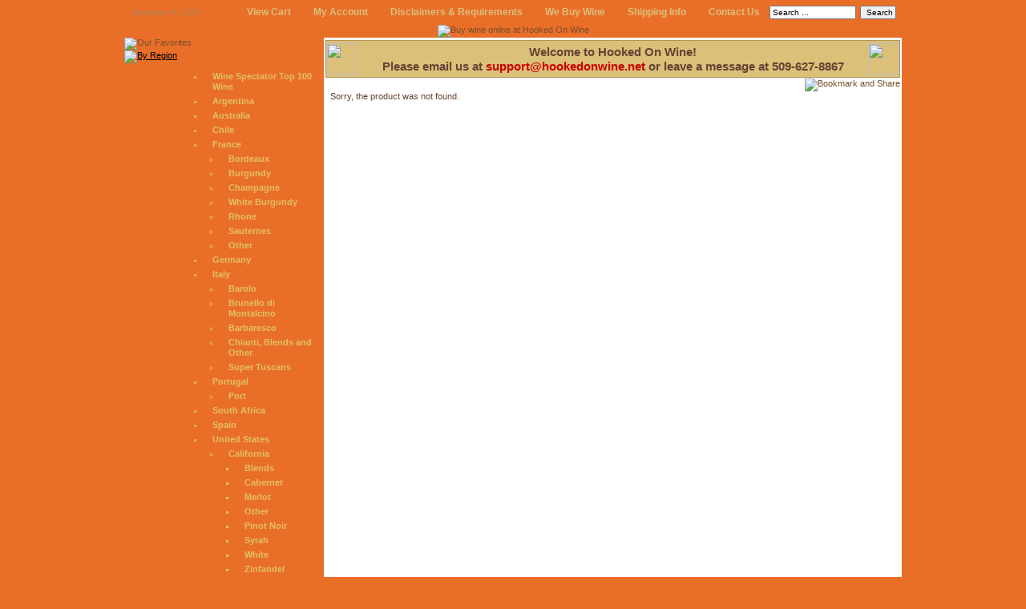

--- FILE ---
content_type: text/html; charset=iso-8859-1
request_url: https://www.hookedonwine.net/12-bottles-2020-quilt-red-wine-p-29399.html
body_size: 4890
content:
<!DOCTYPE html PUBLIC "-//W3C//DTD XHTML 1.0 Transitional//EN" "http://www.w3.org/TR/xhtml1/DTD/xhtml1-transitional.dtd">
<html xmlns="http://www.w3.org/1999/xhtml" dir="ltr" lang="en">
<head>
<title>--12 Bottles-- 2020 Quilt The Fabric of The Land Napa Valley - $419.40 : Buy Wine Online at Hooked On Wine, Purveyors of Fine & Vintage Wine</title>
<meta http-equiv="Content-Type" content="text/html; charset=iso-8859-1" />
<meta name="keywords" content="Online Wine, Silver Oak, Dom Perignon, Lafite, Caymus, Petrus, Latour, Dominus, Opus One, Haut Brion, Mouton Rothschild, Viader, Margaux, Yquem" />
<meta name="description" content="Hooked on Wine specializes in fine and vintage wine like Silver Oak, Dom Perignon, Lafite, Caymus, Petrus, Latour, Dominus, Opus One, Haut Brion, Mouton Rothschild, Viader, Margaux, and Yquem." />
<meta http-equiv="imagetoolbar" content="no" />
<meta name="author" content="Hooked On Wine" />
<meta name="generator" content="CompuGor.com Custom Computer Services" />

<script type="text/javascript">
	function toggleDisplay(divId) 
	{
		var div = document.getElementById(divId);
		div.style.display = (div.style.display=="block" ? "none" : "block");
	}
</script>

<base href="https://www.hookedonwine.net/" />

<link rel="stylesheet" type="text/css" href="includes/templates/classic/css/stylesheet.css" />
<link rel="stylesheet" type="text/css" href="includes/templates/classic/css/stylesheet_css_buttons.css" />
<link rel="stylesheet" type="text/css" media="print" href="includes/templates/classic/css/print_stylesheet.css" />
<script type="text/javascript" src="includes/modules/pages/product_info/jscript_textarea_counter.js"></script>
<script language="javascript" type="text/javascript"><!--
function popupWindow(url) {
  window.open(url,'popupWindow','toolbar=no,location=no,directories=no,status=no,menubar=no,scrollbars=no,resizable=yes,copyhistory=no,width=100,height=100,screenX=150,screenY=150,top=150,left=150')
}
function popupWindowPrice(url) {
  window.open(url,'popupWindow','toolbar=no,location=no,directories=no,status=no,menubar=no,scrollbars=yes,resizable=yes,copyhistory=no,width=600,height=400,screenX=150,screenY=150,top=150,left=150')
}
//--></script>
</head>


<BODY LEFTMARGIN=0 TOPMARGIN=0 MARGINWIDTH=0 MARGINHEIGHT=0 id="Body">
<TABLE BORDER=0 WIDTH=970 HEIGHT=100% CELLPADDING=0 CELLSPACING=0 ALIGN=CENTER>
<TR>
   <TD>
      <TABLE BORDER=0 WIDTH=100% HEIGHT=31 CELLPADDING=0 CELLSPACING=0 id=top>
      <TR>
         <TD id=top STYLE="PADDING-LEFT:10px;" NOWRAP>December 6, 2025</TD>
         <TD WIDTH=100% ALIGN=RIGHT id=top NOWRAP>
<!--     <A HREF="index.php">Home</A><IMG SRC="i/f_slash.gif" WIDTH="25" HEIGHT="7" BORDER="0">-->
         <A HREF="shopping_cart.html">View Cart</A><IMG SRC="i/f_slash.gif" WIDTH="25" HEIGHT="7" BORDER="0">
         <A HREF="account.html">My Account</A><IMG SRC="i/f_slash.gif" WIDTH="25" HEIGHT="7" BORDER="0">
         <A HREF="conditions.html">Disclaimers & Requirements</A><IMG SRC="i/f_slash.gif" WIDTH="25" HEIGHT="7" BORDER="0">
<!--     <A HREF="index.php?main_page=products_all">All Products</A><IMG SRC="i/f_slash.gif" WIDTH="25" HEIGHT="7" BORDER="0">-->
         <A HREF="we_buy_wine.html">We Buy Wine</A><IMG SRC="i/f_slash.gif" WIDTH="25" HEIGHT="7" BORDER="0">
         <A HREF="shippinginfo.html">Shipping Info</A><IMG SRC="i/f_slash.gif" WIDTH="25" HEIGHT="7" BORDER="0">
         <A HREF="contact_us.html">Contact Us</A>
         </TD>
         <TD><IMG SRC="i/top_slash.gif" WIDTH="10" HEIGHT="31" BORDER="0"></TD>
         <TD WIDTH=100% ALIGN=RIGHT id=top STYLE="PADDING-RIGHT:5px;" NOWRAP>
            <form name="quick_find_header" action="advanced_search_result.html" method="get">
               <input type="hidden" name="main_page" value="advanced_search_result" />
               <input type="hidden" name="search_in_description" value="1" />
               <input type="text" name="keyword" size="10" maxlength="30" style="width: 100px" value="Search ..." onfocus="if (this.value == 'Search ...') this.value = '';" onblur="if (this.value == '') this.value = 'Search ...';" />
               <input type="submit" value="Search" style="width: 45px;" />
            </form>
         </TD>
      </TR>
      </TABLE></TD>
   </TR>
   <TR align="center"><TD><a href="index.php"><IMG SRC="i/how.jpg" BORDER="0" alt="Buy wine online at Hooked On Wine" title="Buy wine online at Hooked On Wine" /></a></TD></TR>
   <TR HEIGHT=100% VALIGN=TOP ALIGN=CENTER>
      <TD>
         <TABLE BORDER=0 WIDTH=970 HEIGHT=100% CELLPADDING=0 CELLSPACING=0>
         <TR VALIGN=TOP HEIGHT=100%>
            <TD STYLE="BACKGROUND:url(i/news_bg.gif);" width="249">
               <TABLE BORDER=0 WIDTH=100% HEIGHT=100% CELLPADDING=0 CELLSPACING=0 STYLE="BACKGROUND:url(i/news_bg.gif);">
               <TR STYLE="BACKGROUND:url(i/menu_background.gif);">
                  <TD align="left">
                     <DIV><a href="index.php"><IMG SRC="i/m1.gif" WIDTH="249" HEIGHT="29" BORDER="0" alt="Our Favorites" /></a></DIV>
                     <DIV ><a onclick="toggleDisplay('m2')" style="cursor:hand; cursor:pointer;"><IMG SRC="i/m2.gif" WIDTH="249" HEIGHT="28" BORDER="0" alt="By Region" /></a></DIV>
                     <DIV class="visible" id="m2" name="m2">
                        <ul class="menu">
                           <li><a href="index.php?main_page=advanced_search_result&keyword=%22Wine+Spectator+Top+100+Wine%22&search_in_description=1">Wine Spectator Top 100 Wine</a></li>
                           <li><a href="argentina-c-1_2_66.html">Argentina</a></li>
                           <li><a href="australia-c-1_2_3.html">Australia</a></li>
                           <li><a href="chile-c-1_2_65.html">Chile</a></li>
                           <li><a href="france-c-1_2_4.html">France</a>
                              <ul class="menu2">
                                 <li><a href="france-bordeaux-c-1_2_4_10.html">Bordeaux</a></li>
                                 <li><a href="france-burgundy-c-1_2_4_11.html">Burgundy</a></li>
                                 <li><a href="france-champagne-c-1_2_4_68.html">Champagne</a></li>
                                 <li><a href="france-white-burgundy-c-1_2_4_62.html">White Burgundy</a></li>
                                 <li><a href="france-rhone-c-1_2_4_61.html">Rhone</a></li>
                                 <li><a href="france-sauternes-c-1_2_4_41.html">Sauternes</a></li>
                                 <li><a href="france-other-c-1_2_4_12.html">Other</a></li>
                              </ul>
                           </li>
                           <li><a href="german-c-1_2_5.html">Germany</a></li>
                           <li><a href="italy-c-1_2_6.html">Italy</a>
                              <ul class="menu2">
                                 <li><a href="italy-barolo-c-1_2_6_13.html">Barolo</a></li>
                                 <li><a href="italy-brunello-di-montalcino-c-1_2_6_14.html">Brunello di Montalcino</a></li>
                                 <li><a href="italy-barbaresco-c-1_2_6_40.html">Barbaresco</a></li>
                                 <li><a href="italy-chianti-blends-c-1_2_6_43.html">Chianti, Blends and Other</a></li>
                                 <li><a href="italy-super-tuscans-c-1_2_6_42.html">Super Tuscans</a></li>
                              </ul>
                           </li>
                           <li><a href="portugal-c-1_2_7.html">Portugal</a>
                              <ul class="menu2">
                                 <li><a href="portugal-port-c-1_2_7_44.html">Port</a></li>
                              </ul>
                           </li>
                           <li><a href="south-africa-c-1_2_67.html">South Africa</a></li>
                           <li><a href="spain-c-1_2_8.html">Spain</a></li>
                           <li><a href="united-states-c-1_2_9.html">United States</a>
                              <ul class="menu2">
                                 <li><a href="united-states-california-c-1_2_9_15.html">California</a>
                                    <ul class="menu2">
                                       <li><a href="united-states-california-blends-c-1_2_9_15_47.html">Blends</a></li>
                                       <li><a href="united-states-california-cabernet-c-1_2_9_15_48.html">Cabernet</a></li>
                                       <li><a href="united-states-california-merlot-c-1_2_9_15_49.html">Merlot</a></li>
                                       <li><a href="united-states-california-other-c-1_2_9_15_50.html">Other</a></li>
                                       <li><a href="united-states-california-noir-c-1_2_9_15_51.html">Pinot Noir</a></li>
                                       <li><a href="united-states-california-syrah-c-1_2_9_15_52.html">Syrah</a></li>
                                       <li><a href="united-states-california-white-c-1_2_9_15_53.html">White</a></li>
                                       <li><a href="united-states-california-zinfandel-c-1_2_9_15_64.html">Zinfandel</a></li>
                                    </ul>
                                 </li>
                                 <li><a href="united-states-oregon-c-1_2_9_16.html">Oregon</a></li>
                                 <li><a href="united-states-washington-c-1_2_9_17.html">Washington</a>
                                    <ul class="menu2">
                                       <li><a href="united-states-washington-blends-c-1_2_9_17_54.html">Blends</a></li>
                                       <li><a href="united-states-washington-cabernet-c-1_2_9_17_55.html">Cabernet</a></li>
                                       <li><a href="united-states-washington-merlot-c-1_2_9_17_56.html">Merlot</a></li>
                                       <li><a href="united-states-washington-other-c-1_2_9_17_57.html">Other</a></li>
                                       <li><a href="united-states-washington-pinot-noir-c-1_2_9_17_58.html">Pinot Noir</a></li>
                                       <li><a href="united-states-washington-syrah-c-1_2_9_17_59.html">Syrah</a></li>
                                       <li><a href="united-states-washington-white-c-1_2_9_17_60.html">White</a></li>
                                    </ul>
                                 </li>
                              </ul>
                           </li>
                           <li><a href="wine-accessories-c-69.html">Wine Accessories</a></li>
                           <li><a href="spirits-c-72.html">Spirits</a></li>
                           <li><a href="other-wines-c-1_2_46.html">Other</a></li>
                        </ul>
                     </div>
                     <DIV ><a onclick="toggleDisplay('m3')" style="cursor:hand; cursor:pointer;"><IMG SRC="i/m3.gif" WIDTH="249" HEIGHT="28" BORDER="0" alt="By Rating" /></a></DIV>
                     <DIV class="visible" id="m3" name="m3">
                        <ul class="menu">
                           <li><a href="index.php?main_page=advanced_search_result&keyword=(RP--100)+or+(WS--100)+or+(RP--99)+or+(WS--99)+or+(RP--98)+or+(WS--98)+or+(RP--97)+or+(WS--97)+or+(RP--96)+or+(WS--96)+or+(RP--95)+or+(WS--95)&search_in_description=1&path=rating">95-100</a></li>
                           <li><a href="index.php?main_page=advanced_search_result&keyword=(RP--94)+or+(WS--94)+or+(RP--93)+or+(WS--93)+or+(RP--92)+or+(WS--92)+or+(RP--91)+or+(WS--91)+or+(RP--90)+or+(WS--90)&search_in_description=1&path=rating">90-94</a></li>
                           <li><a href="index.php?main_page=advanced_search_result&keyword=(RP--89)+or+(WS--89)+or+(RP--88)+or+(WS--88)+or+(RP--87)+or+(WS--87)+or+(RP--86)+or+(WS--86)+or+(RP--85)+or+(WS--85)&search_in_description=1&path=rating">85-89</a></li>
                        </ul>
                     </div>
                     <DIV ><a onclick="toggleDisplay('m4')" style="cursor:hand; cursor:pointer;"><IMG SRC="i/m4.gif" WIDTH="249" HEIGHT="28" BORDER="0" alt="By Bottle Size" /></a></DIV>
                     <DIV class="visible" id="m4" name="m4">
                        <ul class="menu">
                           <li><a href="index.php?main_page=advanced_search_result&keyword=(%22375+ml%22)+or+(375ml)&search_in_description=1&path=size">375 mL</a></li>
                           <li><a href="index.php?main_page=advanced_search_result&keyword=(%22500+ml%22)+or+(500ml)&search_in_description=1&path=size">500 mL</a></li>
                           <li><a href="index.php?main_page=advanced_search_result&keyword=(%22750+ml%22)+or+(750ml)&search_in_description=1&path=size">750 mL</a></li>
                           <li><a href="index.php?main_page=advanced_search_result&keyword=(%221.5+l%22)+or+(1.5l)&search_in_description=1&path=size">1.5 L</a></li>
                           <li><a href="index.php?main_page=advanced_search_result&keyword=(%223.0+l%22)+or+(3.0l)&search_in_description=1&path=size">3.0 L</a></li>
                           <li><a href="index.php?main_page=advanced_search_result&keyword=(%226.0+l%22)+or+(6.0l)&search_in_description=1&path=size">6.0 L</a></li>
                           <li><a href="index.php?main_page=advanced_search_result&keyword=(%229.0+l%22)+or+(9.0l)&search_in_description=1&path=size">9.0 L</a></li>
                           <li><a href="index.php?main_page=advanced_search_result&keyword=(%2212.0+l%22)+or+(12.0l)&search_in_description=1&path=size">12.0 L</a></li>
                           <li><a href="index.php?main_page=advanced_search_result&keyword=(%2215.0+l%22)+or+(15.0l)&search_in_description=1&path=size">15.0 L</a></li>
                           <li><a href="index.php?main_page=advanced_search_result&keyword=(%2218.0+l%22)+or+(18.0l)&search_in_description=1&path=size">18.0 L</a></li>
                        </ul>
                     </div>
                     <DIV ><a onclick="toggleDisplay('m5')" style="cursor:hand; cursor:pointer;"><IMG SRC="i/m5.gif" WIDTH="249" HEIGHT="28" BORDER="0" alt="By Vintage" /></a></DIV>
                     <DIV class="visible" id="m5" name="m5">
                        <ul class="menu">
                           <li><a href="index.php?main_page=advanced_search_result&keyword=1950+or+1951+or+1952+or+1953+or+1954+or+1955+or+1956+or+1957+or+1958+or+1959&search_in_description=0&path=vintage">1950's</a></li>
                           <li><a href="index.php?main_page=advanced_search_result&keyword=1960+or+1961+or+1962+or+1963+or+1964+or+1965+or+1966+or+1967+or+1968+or+1969&search_in_description=0&path=vintage">1960's</a></li>
                           <li><a href="index.php?main_page=advanced_search_result&keyword=1970+or+1971+or+1972+or+1973+or+1974+or+1975+or+1976+or+1977+or+1978+or+1979&search_in_description=0&path=vintage">1970's</a></li>
                           <li><a href="index.php?main_page=advanced_search_result&keyword=1980+or+1981+or+1982+or+1983+or+1984+or+1985+or+1986+or+1987+or+1988+or+1989&search_in_description=0&path=vintage">1980's</a></li>
                           <li><a href="index.php?main_page=advanced_search_result&keyword=1990+or+1991+or+1992+or+1993+or+1994+or+1995+or+1996+or+1997+or+1998+or+1999&search_in_description=0&path=vintage">1990's</a></li>
                           <li><a href="index.php?main_page=advanced_search_result&keyword=2000&search_in_description=0&path=vintage">2000</a></li>
                           <li><a href="index.php?main_page=advanced_search_result&keyword=2001&search_in_description=0&path=vintage">2001</a></li>
                           <li><a href="index.php?main_page=advanced_search_result&keyword=2002&search_in_description=0&path=vintage">2002</a></li>
                           <li><a href="index.php?main_page=advanced_search_result&keyword=2003&search_in_description=0&path=vintage">2003</a></li>
                           <li><a href="index.php?main_page=advanced_search_result&keyword=2004&search_in_description=0&path=vintage">2004</a></li>
                           <li><a href="index.php?main_page=advanced_search_result&keyword=2005&search_in_description=0&path=vintage">2005</a></li>
                           <li><a href="index.php?main_page=advanced_search_result&keyword=2006&search_in_description=0&path=vintage">2006</a></li>
                           <li><a href="index.php?main_page=advanced_search_result&keyword=2007&search_in_description=0&path=vintage">2007</a></li>
                           <li><a href="index.php?main_page=advanced_search_result&keyword=2008&search_in_description=0&path=vintage">2008</a></li>
                           <li><a href="index.php?main_page=advanced_search_result&keyword=2009&search_in_description=0&path=vintage">2009</a></li>
                           <li><a href="index.php?main_page=advanced_search_result&keyword=2010&search_in_description=0&path=vintage">2010</a></li>
                           <li><a href="index.php?main_page=advanced_search_result&keyword=2011&search_in_description=0&path=vintage">2011</a></li>
                           <li><a href="index.php?main_page=advanced_search_result&keyword=2012&search_in_description=0&path=vintage">2012</a></li>
                        </ul>
                     </div>
                     <DIV><a href="index.php?main_page=announcements"><IMG SRC="i/m6.gif" WIDTH="249" HEIGHT="29" BORDER="0" alt="Announcements" /></a></DIV>
                  </TD>
               </TR>
               <TR VALIGN="TOP">
                  <TD>
                     <DIV style="margin: 10px 0px 10px 30px">
                        <form name="quick_find" action="advanced_search_result.html" method="get">
                           <input type="hidden" name="main_page" value="advanced_search_result" />
                           <input type="hidden" name="search_in_description" value="1" />
                           <input type="text" name="keyword" size="30" maxlength="30" style="width: 120px; height: 15px;" value="Search ..." onfocus="if (this.value == 'Search ...') this.value = '';" onblur="if (this.value == '') this.value = 'Search ...';" />
                           <input type="submit" value="Search" style="width: 45px;" />
                        </form>
                     </DIV>
                  </TD>
               </TR>
               <TR HEIGHT=100% VALIGN=TOP>
                  <TD STYLE="BACKGROUND:url(i/news_rb.gif) no-repeat 100% 100%; PADDING:17px 25px 30px 45px;">
                     <!--<H1><IMG SRC="i/h_news.gif" WIDTH="133" HEIGHT="29" BORDER="0"></H1>
                     <DIV id=date>10.01.07</DIV><A HREF="">Lorem ipsum</A> dolor sit amet, consectetuer adipiscing elit.
                     <DIV ALIGN=RIGHT STYLe="BACKGROUND:url(i/dots.gif) repeat-x 0px 50%;"><IMG SRC="i/dots_r.gif" WIDTH="20" HEIGHT="15" BORDER="0"></DIV>
                     <DIV id=date>09.25.07</DIV>Nunc eget neque. Nunc condimentum ipsum et orci. <A HREF="">Aenean est</A>. Cras eget diam.
                     <DIV ALIGN=RIGHT STYLe="BACKGROUND:url(i/dots.gif) repeat-x 0px 50%;"><IMG SRC="i/dots_r.gif" WIDTH="20" HEIGHT="15" BORDER="0"></DIV>
                     <DIV id=date>09.30.07</DIV><P>Phasellus vitae magna. Sed dictum. Quisque <A HREF="">bibendum</A> condimentum wisi.</P>
                     <A HREF="">All news</A>-->
                                          <br /><br /><br />
                  </TD>
               </TR>
               </TABLE></TD>
            <TD STYLE="BACKGROUND-COLOR:#FFFFFF; PADDING:2px 2px 10px 2px;">
               <TABLE BORDER=0 WIDTH=100% HEIGHT=100% CELLPADDING=0 CELLSPACING=0>
               <TR><TD><IMG SRC="i/spacer.jpg" WIDTH="652" HEIGHT="1" BORDER="0"></TD></TR>
               <TR width="800" HEIGHT=100% VALIGN=TOP>
                  <TD align="LEFT">
                     <TABLE BORDER=0 WIDTH=100% CELLPADDING=0 CELLSPACING=0 id=borders style="background-color: #DBC07A">
                     <TR>
                        <TD><IMG SRC="i/pic.gif" WIDTH="39" HEIGHT="39" BORDER="0"></TD>
                        <TD WIDTH=100% ALIGN=CENTER>
                           <h2>Welcome to Hooked On Wine!<br />Please email us at <a class="header-links" href="mailto:support@hookedonwine.net">support@hookedonwine.net</a> or leave a message at 509-627-8867</h2>
                        </TD>
                        <TD><IMG SRC="i/pic.gif" WIDTH="39" HEIGHT="39" BORDER="0"></TD>
                     </TR>
                     </TABLE>
                     <TABLE BORDER=0 WIDTH=100% CELLPADDING=0 CELLSPACING=0 STYLE="float: right;">
                        <TR>
                           <TD align="right">
                              <!-- AddThis Button BEGIN -->
                              <a class="addthis_button" href="https://www.addthis.com/bookmark.php?v=250&amp;pubid=ra-4e6d9d621d49667e"><img src="https://s7.addthis.com/static/btn/v2/lg-share-en.gif" width="125" height="16" alt="Bookmark and Share" style="border:0"/></a><script type="text/javascript" src="https://s7.addthis.com/js/250/addthis_widget.js#pubid=ra-4e6d9d621d49667e"></script>
                              <!-- AddThis Button END -->
                           </TD>
                        </TR>
                     </TABLE>
<div class="centerColumn" id="productInfoNoProduct">

<div id="productInfoNoProductMainContent" class="content">Sorry, the product was not found.</div>

<div class="buttonRow back"></div>

















</div>                  </TD>
               </TR>
               </TABLE></TD>
         </TR>
         </TABLE>
      </TD>
   </TR>
   <TR>
      <TD>
         <TABLE BORDER="0" WIDTH="100%" HEIGHT="31" CELLPADDING="0" CELLSPACING="0" id="top">
         <TR>
            <TD WIDTH="100%" ALIGN="center" id="top">
               <A HREF="index.php">Home</A><IMG SRC="i/f_slash.gif" WIDTH="25" HEIGHT="7" BORDER="0">
               <A HREF="shopping_cart.html">View Cart</A><IMG SRC="i/f_slash.gif" WIDTH="25" HEIGHT="7" BORDER="0">
               <A HREF="account.html">My Account</A><IMG SRC="i/f_slash.gif" WIDTH="25" HEIGHT="7" BORDER="0">
               <A HREF="products_all.html">All Products</A><IMG SRC="i/f_slash.gif" WIDTH="25" HEIGHT="7" BORDER="0">
               <A HREF="conditions.html">Disclaimers & Requirements</A><IMG SRC="i/f_slash.gif" WIDTH="25" HEIGHT="7" BORDER="0">
               <A HREF="we_buy_wine.html">We Buy Wine</A><IMG SRC="i/f_slash.gif" WIDTH="25" HEIGHT="7" BORDER="0">
               <A HREF="shippinginfo.html">Shipping Info</A><IMG SRC="i/f_slash.gif" WIDTH="25" HEIGHT="7" BORDER="0">
               <A HREF="contact_us.html">Contact Us</A>
            </TD>
         </TR>
         </TABLE>
      </TD>
   </TR>
   <TR height="30"><TD align="center" id="compugor_ad"><a href="http://www.compugor.com/" target="_BLANK">Web Development by CompuGor</a></TD></TR>
</TABLE>
<script src="https://ssl.google-analytics.com/urchin.js" type="text/javascript">
</script>
<script type="text/javascript">
_uacct = "UA-5026720-1";
urchinTracker();
</script><script> (function(){ var s = document.createElement('script'); var h = document.querySelector('head') || document.body; s.src = 'https://acsbapp.com/apps/app/dist/js/app.js'; s.async = true; s.onload = function(){ acsbJS.init({ statementLink : '', footerHtml : '', hideMobile : false, hideTrigger : false, disableBgProcess : false, language : 'en', position : 'right', leadColor : '#146FF8', triggerColor : '#146FF8', triggerRadius : '50%', triggerPositionX : 'right', triggerPositionY : 'bottom', triggerIcon : 'people', triggerSize : 'bottom', triggerOffsetX : 20, triggerOffsetY : 20, mobile : { triggerSize : 'small', triggerPositionX : 'right', triggerPositionY : 'bottom', triggerOffsetX : 10, triggerOffsetY : 10, triggerRadius : '20' } }); }; h.appendChild(s); })(); </script>
</body>
</html>


--- FILE ---
content_type: text/css
request_url: https://www.hookedonwine.net/includes/templates/classic/css/stylesheet.css
body_size: 19023
content:
/**
 * Main CSS Stylesheet
 *
 * @package templateSystem
 * @copyright Copyright 2003-2006 Zen Cart Development Team
 * @copyright Portions Copyright 2003 osCommerce
 * @license http://www.zen-cart.com/license/2_0.txt GNU Public License V2.0
 * @version $Id: stylesheet.css 5349 2006-12-22 20:34:40Z birdbrain $
 */

body {
   margin: 0;
   font-family: arial, helvetica, sans-serif;
   font-size: 62.5%;
   background-color: #e96f29;
   background-repeat: repeat-x;
   background-position: left top;
   COLOR: #664333;

   }

a img {border: none; }

#quickLinks {text-align: center;}

#quickLinks a img {border: 1px solid #511E09; }

a:link, #navEZPagesTOC ul li a {
   color: #77502a;
   text-decoration: none;
   }
 
a:visited {
   color: #3300FF;
   text-decoration: none;
   }

a:hover, #navEZPagesTOC ul li a:hover, #navMain ul li a:hover, #navSupp ul li a:hover, #navCatTabs ul li a:hover {
   color: #FF0000;
   }

a:active {
   color: #0000FF;
   }

a.main-links, a.main-links:active, a.main-links:hover {
   color: #cc0000;
   font-weight: bold;
   font-size: 1.4em;
}

a.header-links, a.header-links:active, a.header-links:hover {
   color: #cc0000;
   font-weight: bold;
   font-size: 1em;
}

h1 {
   //font-size: 1.5em;
   //color: #9a9a9a;
   
   //-----
   FONT-SIZE: 11px;
   COLOR: #664333;
   MARGIN-BOTTOM: 15px;
   MARGIN-TOP: 0px;  
   }

h2 {
   font-size: 1.4em;
   }

h3 {
   font-size: 1.2em;
   }

h3.itemTitle a, h3.itemTitle a:active, h3.itemTitle a:visited, h3.itemTitle a:hover
{
   color: #000000;
   font-size: 1em;
   TEXT-DECORATION:none;
}

h3.itemTitle a:hover
{
   color: #CC0000;
}

.listingDescription
{
   text-align: left;
}

h4, h5, h6, LABEL, h4.optionName, LEGEND, ADDRESS, .sideBoxContent, .larger{
   font-size: 1.1em;
   }

legend span.termsconditions {
   font-size: 1.4em;
}

span.termsdescription {
   font-size: 1.2em;
}

span.paypal_header {
   font-size: 1.4em;
   font-weight: bold;
}

div#checkoutConfirmDefault div#paypal_checkout {
#   margin-top: -150px;
   margin-top: -90px;
}

.biggerText {
   font-size: 1.2em;
   }

.productListing-heading A, .productListing-heading A:active, .productListing-heading A:visited
{
   color: #ffffff;
   TEXT-DECORATION:none;
}

h1, h2, h3, h4, h5, h6 {
   margin: 0.3em 0;
   }

/*  Might uncomment either or both of these if having problems with IE peekaboo bug:
h1, h2, h3, h4, h5, h6, p {
   position: relative;
   }
*html .centerColumn {
   height: 1%;
   }
*/

CODE {
   font-family: arial, verdana, helvetica, sans-serif;
   font-size: 1em;
   }

FORM, SELECT, INPUT {
   display: inline;
   font-size: 1em;
   margin: 0.1em;
   
   //------
   COLOR: #664333;
   }

TEXTAREA {
   float: left;
   margin: auto;
   display: block;
   width: 95%;
   
   //------
   COLOR: #664333;
   }

input:focus, select:focus, textarea:focus {
   background: #E4FEF5;
   }

FIELDSET {
   padding: 0.5em;
   margin: 0.5em 0em;
   border: 1px solid #cccccc;
   }

LEGEND {
   font-weight: bold;
   padding: 0.3em;
   }

LABEL, h4.optionName {
   line-height: 1.5em;
   padding: 0.2em;
   }

LABEL.checkboxLabel, LABEL.radioButtonLabel {
   margin: 0.5em 0.3em;
   }

#logo, .centerBoxContents, .specialsListBoxContents, .categoryListBoxContents, .centerBoxContentsAlsoPurch, .attribImg {
   float: left;
   }

LABEL.inputLabel {
   width: 9em;
   float: left;
   }

LABEL.inputLabelPayment {
   width: 14em;
   float: left;
   padding-left: 2.5em;
   }

LABEL.selectLabel, LABEL.switchedLabel, LABEL.uploadsLabel {
   width: 11em;
   float: left;
   }

#checkoutPayment LABEL.radioButtonLabel {
   font-weight: bold;
   }

P, ADDRESS {
   padding: 0.5em;
   }

ADDRESS {
   font-style: normal;
   }

.clearBoth {
   clear: both;
   }

HR {
   height: 1px;
   margin-top: 0.5em;
   border: none;
   border-bottom: 1px solid #9a9a9a;
   }

/*warnings, errors, messages*/
.messageStackWarning, .messageStackError, .messageStackSuccess, .messageStackCaution {
   line-height: 1.8em;
   padding: 0.2em;
   border: 1px solid #9a9a9a;
   }

.messageStackWarning, .messageStackError {
   background-color: #ff0000;
   color: #ffffff;
   }

.messageStackSuccess {
   background-color: #99FF99;
   color: #000000;
   }

.messageStackCaution {
   background-color: #FFFF66;
   color: #000000;
   }

/*wrappers - page or section containers*/
#mainWrapper {
   background-color: #ffffff;
   text-align: left;
   width: 750px;
   vertical-align: top;
   border: 1px solid #9a9a9a;
   }

#headerWrapper, #contentMainWrapper, #logoWrapper, #cartBoxListWrapper, #ezPageBoxList, #cartBoxListWrapper ul, #ezPageBoxList ul, #mainWrapper, #popupAdditionalImage, #popupImage {
   margin: 0em;
   padding: 0em;
   }

#logoWrapper{
   background-image: url(../images/header_bg.jpg);
   background-repeat: repeat-x;
   background-color: #ffffff;
   height:75px;
   }

#navColumnOneWrapper, #navColumnTwoWrapper, #mainWrapper {
   margin: auto;
   } 
#navColumnOneWrapper, #navColumnTwoWrapper {
   margin-left: 0.5em;
   margin-right: 0.5em;
   }
   
#tagline {
   color:#000000;
   font-size: 2em;
   text-align : center;
   vertical-align: middle;
   }

#sendSpendWrapper {
   border: 1px solid #cacaca;
   float: right;
   margin: 0em 0em 1em 1em;
   }

.floatingBox, #accountLinksWrapper, #sendSpendWrapper, #checkoutShipto, #checkoutBillto, #navEZPagesTOCWrapper {
   margin: 0;
   width: 47%;
   }

.wrapperAttribsOptions {
   margin: 0.3em 0em;
   }

/*navigation*/

.navSplitPagesResult {}
.navSplitPagesLinks {}

.navNextPrevCounter {
   margin: 0em;
   font-size: 0.9em;
   }
.navNextPrevList {
   display: inline;
   white-space: nowrap;
   margin: 0;
   padding: 0.5em 0em;
   list-style-type: none;
   }

#navMainWrapper, #navSuppWrapper, #navCatTabsWrapper {
   margin: 0em;
   background-color: #abbbd3;
   background-image: url(../images/tile_back.gif);
   padding: 0.5em 0.2em;
   font-weight: bold;
   color: #ffffff;
   height: 1%;
   }

#navCatTabsWrapper {
   background-color: #ffffff;
   color: #9a9a9a;
   background-image:none;
}

#navMain ul, #navSupp ul, #navCatTabs ul {
   margin: 0;
   padding: 0.5em 0em;
   list-style-type: none;
   text-align: center;
   line-height: 1.5em;
   }

#navMain ul li, #navSupp ul li, #navCatTabs ul li {
   display: inline;
   }

#navMain ul li a, #navSupp ul li a, #navCatTabs ul li a {
   text-decoration: none;
   padding: 0em 0.5em;
   margin: 0;
   color: #ffffff;
   white-space: nowrap;
   }

#navCatTabs ul li a {
   color: #9a9a9a;
   }

#navEZPagesTOCWrapper {
   font-weight: bold;
   float: right;
   height: 1%;
   border: 1px solid #9a9a9a;
   }

#navEZPagesTOC ul {
   margin: 0;
   padding: 0.5em 0em;
   list-style-type: none;
   line-height: 1.5em;
   }

#navEZPagesTOC ul li {
   white-space: nowrap;
   }

#navEZPagesTOC ul li a {
   padding: 0em 0.5em;
   margin: 0;
   }

#navCategoryIcon, .buttonRow, #indexProductListCatDescription {
   margin: 0.5em;
   }

#navMainSearch {
   float: right;
   }

#navBreadCrumb {
   padding: 0.5em 0.5em;
   background-color: #ffffff;
   font-size: 0.95em;
   font-weight: bold;
   margin: 0em;
   }

#navEZPagesTop {
   background-color: #abbbd3;
   background-image: url(../images/tile_back.gif);
   font-size: 0.95em;
   font-weight: bold;
   margin: 0em;
   padding: 0.5em;
   }

#navColumnOne, #navColumnTwo {
   background-color: transparent;
   }

/*The main content classes*/
#contentColumnMain, #navColumnOne, #navColumnTwo, .centerBoxContents, .specialsListBoxContents, .categoryListBoxContents, .additionalImages, .centerBoxContentsSpecials, .centerBoxContentsAlsoPurch, .centerBoxContentsFeatured, .centerBoxContentsBestSellers, .centerBoxContentsNew, .alert {
   vertical-align: top;
   }

/*.content,*/ #productDescription, .shippingEstimatorWrapper {
   /*font-size: 1.2em;*/
   padding: 0.5em;
   }

#discountPolicy5 {
   padding: 3px; 
   width: 400px;
   font-weight: 1.4em;
   font-size: 15px;
}
#discountSubtitle {
	font-size: 11px;
}
   
#productDescription {
   width: 600px;
}

#productDescription_itemDescription {
   border: 1px solid black;
   padding: 10px;
   float: left;
   width: 450px;
   }

#productDescription_tastingNotes {
   border: 1px solid black;
   padding: 10px;
   margin-top: 10px;
   margin-bottom: 10px;
   float: left;
   width: 550px;

   }

#productDescription_itemDescription strong, #productDescription_tastingNotes strong{
   color: #800020;
   }

.alert {
   color: #FF0000;
   margin-left: 0.5em;
   }
.advisory {}
.important {
   font-weight: bold;
   }
.notice {}
.rating{}
.gvBal {
   float: right;
   }
.centerColumn, #bannerOne, #bannerTwo, #bannerThree, #bannerFour, #bannerFive, #bannerSix {
   padding: 0.5em;
   }

.smallText, #siteinfoLegal, #siteinfoCredits, #siteinfoStatus, #siteinfoIP {
   font-size: 0.9em;
   }

/*Shopping Cart Display*/
#cartAdd {
   float: right;
   text-align: center;
   margin: 1em;
   border: 1px solid #000000;
   padding: 1em;
   }

.tableHeading TH {
   border-bottom: 1px solid #9a9a9a;
   }

.tableHeading, #cartSubTotal {
   background-color: #e9e9e9;
    }

#cartSubTotal {
   border-top: 1px solid #cccccc;
   font-weight: bold;
   text-align: right;
   line-height: 2.2em;
   padding-right: 2.5em;
   }

.tableRow, .tableHeading, #cartSubTotal {
   height: 2.2em;
   }

.cartProductDisplay, .cartUnitDisplay, .cartTotalDisplay, .cartRemoveItemDisplay, .cartQuantityUpdate, .cartQuantity, #cartInstructionsDisplay, .cartTotalsDisplay {
   padding: 0.5em 0em;
   }

.cartUnitDisplay, .cartTotalDisplay {
   text-align: right;
   padding-right: 0.2em;
   }

#scUpdateQuantity {
   width: 2em;
   }

.cartQuantity {
   width: 4.7em;
   }

.cartNewItem {
   color: #33CC33;
   position: relative;  /*do not remove-fixes stupid IEbug*/
   }

.cartOldItem {
   color: #660099;
   position: relative;  /*do not remove-fixes stupid IEbug*/
   }

.cartBoxTotal {
   text-align: right;
   font-weight: bold;
   }

.cartRemoveItemDisplay {
   width: 3.5em;
   }

.cartAttribsList {
   margin-left: 1em;
   }

#mediaManager {
   width: 50%; 
   margin: 0.2em;
   padding: 0.5em;
   background-color: #E4FEf5;
   border: 1px solid #003D00;
   }

div#helpful_links {
   margin-left: 10px;
}

div#theHelpfulLinks ul li{
   padding: 0.5em 0.5em 0.5em 0.1em;
   font-size: 10pt;
   line-height: 1.1;
}

div#helpfulLinksMainContent a{
   color: red;
}

div#theHelpfulLinks ul li a{
   color: black;
   font-size: 11pt;
}

.normalprice, .productSpecialPriceSale {
   text-decoration: line-through;
   }

.productSpecialPrice, .productSalePrice, .productSpecialPriceSale, .productPriceDiscount {
   color: #ff0000;
   font-weight: bold;
   }

.orderHistList {
   margin: 1em;
   padding: 0.2em 0em;
   list-style-type: none;
   } 

#cartBoxListWrapper ul, #ezPageBoxList ul {
   list-style-type: none;
   }

#cartBoxListWrapper li, #ezPageBoxList li, .cartBoxTotal {
   margin: 0;
   padding: 0.2em 0em;
   } 

#cartBoxEmpty, #cartBoxVoucherBalance {
   font-weight: bold;
   }

.totalBox {
   width: 5.5em;
   text-align: right;
   padding: 0.2em;
   }

.lineTitle, .amount {
   text-align: right;
   padding: 0.2em;
   }

.amount {
   width: 5.5em;
   }

/*Image Display*/
#productMainImage, #reviewsInfoDefaultProductImage, #productReviewsDefaultProductImage, #reviewWriteMainImage {
   margin: 0em 1em 1em 0em ;
   }

.categoryIcon {}

#cartImage {
   margin: 0.5em 1em;
   }

/*Attributes*/
.attribImg {
   width: 20%;
   margin: 0.3em 0em;
}

.attributesComments {}

/*list box contents*/
.centerBoxContents, .specialsListBoxContents, .categoryListBoxContents, .additionalImages, .centerBoxContentsSpecials, .centerBoxContentsAlsoPurch, .centerBoxContentsFeatured, .centerBoxContentsBestSellers, .centerBoxContentsNew {
   margin: 1em 0em;
   }

.centerBoxWrapper {
   border: 1px solid #330000;
   height: 1%;
   margin: 1.1em 0;
   clear: both;
   }

h2.centerBoxHeading {
   font-size: 1.3em;
   color: #ffffff;
   }

/*sideboxes*/
.columnLeft {}

h3.leftBoxHeading, h3.leftBoxHeading a,
h3.rightBoxHeading, h3.rightBoxHeading a {
   font-size: 1em;
   color: #ffffff;
   }
#manufacturersHeading, #currenciesHeading, #musicgenresHeading, #recordcompaniesHeading, #searchHeading, #search-headerHeading {
   font-size: 0.9em;
   color: #ffffff;
}

.leftBoxHeading, .centerBoxHeading, .rightBoxHeading {
   margin: 0em;
   background-color: #abbbd3;
   background-image: url(../images/tile_back.gif);
   padding: 0.5em 0.2em;
   }

.leftBoxContainer, .rightBoxContainer {
   margin: 0em;
   border: 1px solid #58290f;
   border-bottom: 5px solid #58290f;
   margin-top: 1.5em;
   }

.sideBoxContent {
   background-color: #ffffff;
   padding: 0.4em;
   }

h3.leftBoxHeading a:hover, h3.rightBoxHeading a:hover {
   color: #FFFF33;
   text-decoration: none;
   } 

.rightBoxHeading a:visited, .leftBoxHeading a:visited, .centerBoxHeading a:visited {
   color: #FFFFFF;
   }

.centeredContent, TH, #cartEmptyText, #cartBoxGVButton, #cartBoxEmpty, #cartBoxVoucherBalance, #navCatTabsWrapper, #navEZPageNextPrev, #bannerOne, #bannerTwo, #bannerThree, #bannerFour, #bannerFive, #bannerSix, #siteinfoLegal, #siteinfoCredits, #siteinfoStatus, #siteinfoIP, .center, .cartRemoveItemDisplay, .cartQuantityUpdate, .cartQuantity, .cartTotalsDisplay, #cartBoxGVBalance, .leftBoxHeading, .centerBoxHeading,.rightBoxHeading, .accountQuantityDisplay, .ratingRow, LABEL#textAreaReviews, #productMainImage, #reviewsInfoDefaultProductImage, #productReviewsDefaultProductImage, #reviewWriteMainImage, .centerBoxContents, .specialsListBoxContents, .categoryListBoxContents, .additionalImages, .centerBoxContentsSpecials, .centerBoxContentsAlsoPurch, .centerBoxContentsFeatured, .centerBoxContentsBestSellers, .centerBoxContentsNew, .gvBal, .attribImg {
   text-align: center;
   }
.productListing-data {
   text-align: left;
    }
#bestsellers .wrapper {
   margin: 0em 0em 0em 1.5em;
   }

#bestsellers ol {
   padding: 0;
   margin-left: 1.1em;
   }

#bestsellers li {
   padding: 0;
   margin: 0.3em 0em 0.3em 0em;
   }

#bannerboxHeading {
   background-color: #0000CC;
}

#upProductsHeading {
   text-align: left;
   }

#upDateHeading {
   text-align: right;
   }

/* categories box parent and child categories */
A.category-top, A.category-top:visited {
   color: #008000;
   text-decoration: none;
   }
A.category-links, A.category-links:visited {
   color: #004080;
   text-decoration: none;
   }
A.category-subs, A.category-products, A.category-subs:visited, A.category-products:visited {
   color: #FF0000;
   text-decoration: none;
   }
SPAN.category-subs-parent {
   font-weight: bold;
   }
SPAN.category-subs-selected {
   font-weight: bold;
   }
/* end categories box links */

/*misc*/
.back {
   float: left;
   }

.forward, #shoppingCartDefault #PPECbutton {
   float: right;
   }

.bold {
   font-weight: bold;
   }

.rowOdd {
   background-color: #E8E8E8;
   height: 1.5em;
   vertical-align: top;
   }

.rowEven {
   background-color: #F0F0F0;
   height: 1.5em;
   vertical-align: top;
   }

.hiddenField {
   display: none;
}
.visibleField {
   display: inline;
}

CAPTION {
   /*display: none;*/
   }

#myAccountGen li, #myAccountNotify li {
   margin: 0;
   } 

.accountTotalDisplay, .accountTaxDisplay {
   width: 20%;
   text-align: right;
   /*vertical-align: top*/
   }

.accountQuantityDisplay {
   width: 10%;
   vertical-align: top
   }

TR.tableHeading {
   background-color: #cacaca;
   height: 2em;
   }

.productListing-rowheading {
   background-color: #abbbd3;
   background-image: url(../images/tile_back.gif);
   height: 2em;
   color: #FFFFFF;
   }

.productListing-even {
   background-color: #f5f2cd;
   padding-top: 5px;
   padding-bottom: 5px;
   }

.productListing-odd {
   padding-top: 5px;
   padding-bottom: 5px;
   }


#siteMapList {
   width: 90%;
   float: right;
   }

.ratingRow {
   margin: 1em 0em 1.5em 0em;
   }

LABEL#textAreaReviews {
   font-weight: normal;
   margin: 1em 0em;
   }

#popupShippingEstimator, #popupSearchHelp, #popupAdditionalImage, #popupImage, #popupCVVHelp, #popupCouponHelp, #popupAtrribsQuantityPricesHelp, #infoShoppingCart {
   background-color: #ffffff;
   background-image: none;
   }



TD {
   FONT-FAMILY: arial;
   FONT-SIZE: 11px;
   COLOR: #664333;
}

#borders{
   BORDER:1px solid #B79155;
   MARGIN-BOTTOM:1px;
}

#date{
   COLOR: #B48140;
   FONt-WEIGHT:bold;
}

#top{
   COLOR:#AE845A;
   FONT-SIZE:10px;
   background-image:url(../../../../i/top_bg.gif);
}

#params{
   FONT-SIZE: 11px;
   COLOR: #696969;
}

#foot{
   PADDING-TOP:15px;
}

#light{
   COLOR:#AE845A;
   FONT-SIZE:10px;
   TEXT-DECORATION:none;
}

P{
   FONT-SIZE: 11px;
   COLOR: #664333;
   MARGIN:0px 0px 10px 0px;
}

UL {
   MARGIN:0px 0px 10px 10px;
}
LI {
   FONT-SIZE: 11px;
   MARGIN-BOTTOM:0px;
   MARGIN-TOP:0px;
   TEXT-INDENT: 0px;
   LINE-HEIGHT: 13px;
   LIST-STYLE-IMAGE:url(../../../../i/li.gif);
}
#compugor_ad a {
   FONT-SIZE: 11px;
   COLOR: #DDDDDD;
   TEXT-DECORATION:none;
}
A:visited{
   FONT-SIZE: 11px;
   COLOR: #000000;
   TEXT-DECORATION:none;
}
A, A:active{
   FONT-SIZE: 11px;
   COLOR: #000000;
   TEXT-DECORATION:underline;
}
A:hover{
   FONT-SIZE: 11px;
   TEXT-DECORATION:none;
}

#top A, #top A:active, #top A:visited{
   COLOR:#DBC07A;
   FONT-SIZE:12px;
   FONT-WEIGHT: bold;
   TEXT-DECORATION:none;
}
#top A:hover{
   COLOR:#AE845A;
   FONT-SIZE:12px;
   FONT-WEIGHT: bold
   TEXT-DECORATION:underline;
}

#foot A, #foot A:active, #foot A:visited{
   COLOR:#795936;
   FONT-SIZE:11px;
   TEXT-DECORATION:none;
}
#foot A:hover{
   FONT-SIZE:11px;
   TEXT-DECORATION:underline;
}

.visible { display: block; }
.invisible { display: none; }

.menu {
   MARGIN:10px 0px 10px 50px;
}

.menu2 {
   MARGIN:0px 0px 0px 0px;
   PADDING:0;
}

.menu A, .menu A:active, .menu A:visited{
   COLOR:#E2C066;
   FONT-SIZE:11px;
   TEXT-DECORATION:none;
}

.menu A:hover{
   FONT-SIZE: 11px;
   TEXT-DECORATION:underline;
   color: #FFFFFF; background-color: BURGUNDY; text-decoration: none
}

.menu LI {
   FONT-SIZE: 11px;
   PADDING-LEFT:10px;
   MARGIN-LEFT:10px;
   MARGIN-TOP:5px;
   TEXT-INDENT: 0px;
   FONT-WEIGHT: bold;
   COLOR: #E2C066;
   LIST-STYLE-IMAGE:url(../../../../i/arrows.gif);
}


